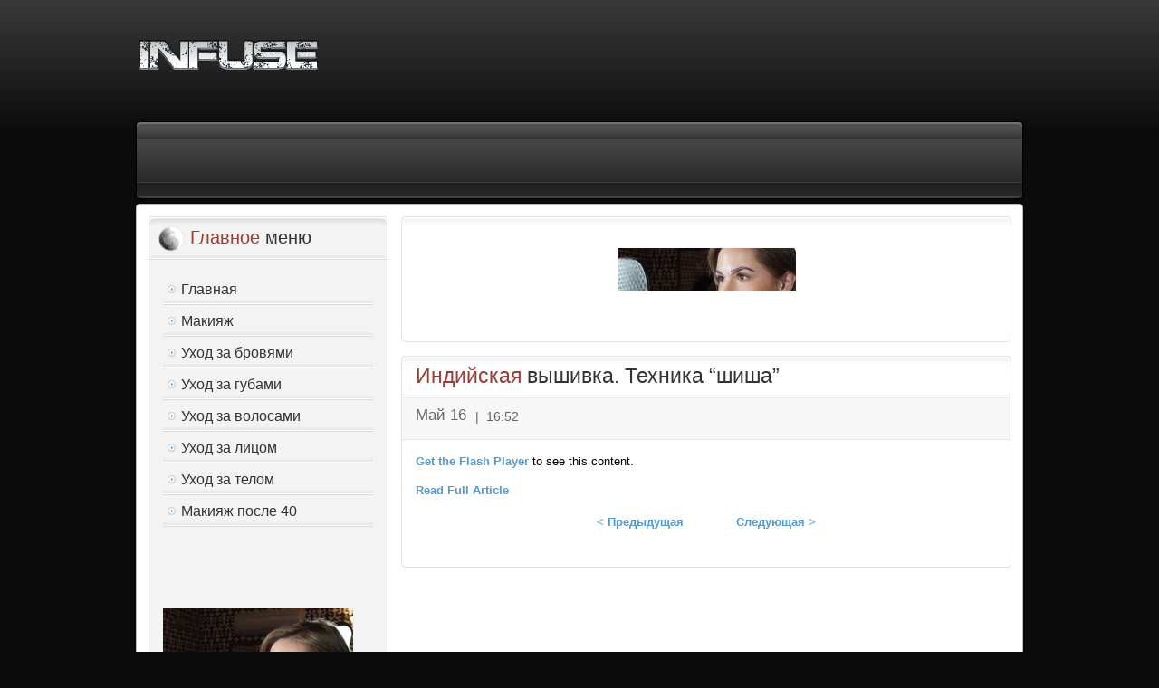

--- FILE ---
content_type: text/html; charset=utf-8
request_url: http://feelbe.ru/p12/12152-indiykya-vishivk-chnik-shish
body_size: 13443
content:

<!DOCTYPE html PUBLIC "-//W3C//DTD XHTML 1.0 Transitional//EN" "http://www.w3.org/TR/xhtml1/DTD/xhtml1-transitional.dtd">
<html xmlns="http://www.w3.org/1999/xhtml" xml:lang="ru-ru" lang="ru-ru" >
	<head>
<!-- 3f9f04a68be0b791 -->
		  <base href="http://feelbe.ru/p12/12152-indiykya-vishivk-chnik-shish" />
  <meta http-equiv="content-type" content="text/html; charset=utf-8" />
  <meta name="robots" content="index, follow" />
  <meta name="keywords" content="" />
  <meta name="title" content="Индийская вышивка. Техника “шиша”" />
  <meta name="author" content="Administrator" />
  <meta name="description" content="" />
  <meta name="generator" content="Joomla! 1.5 - Open Source Content Management" />
  <title>Индийская вышивка. Техника “шиша”</title>
  <link rel="stylesheet" href="/templates/rt_infuse_j15/css/template.css" type="text/css" />
  <link rel="stylesheet" href="/templates/rt_infuse_j15/css/style5.css" type="text/css" />
  <link rel="stylesheet" href="/templates/rt_infuse_j15/css/typography.css" type="text/css" />
  <link rel="stylesheet" href="/templates/system/css/system.css" type="text/css" />
  <link rel="stylesheet" href="/templates/system/css/general.css" type="text/css" />
  <link rel="stylesheet" href="/templates/rt_infuse_j15/css/menu-fusion.css" type="text/css" />
  <style type="text/css">
    <!--

	div.wrapper { margin: 0 auto; width: 982px;padding:0;}
	body { min-width:982px;}
	#inset-block-left { width:0px;padding:0;}
	#inset-block-right { width:0px;padding:0;}
	#maincontent-block { margin-right:0px;margin-left:0px;}
	
	.s-c-s .colmid { left:280px;}
	.s-c-s .colright { margin-left:-280px;}
	.s-c-s .col1pad { margin-left:280px;}
	.s-c-s .col2 { left:0px;width:280px;}
	.s-c-s .col3 { width:0px;}
	
	.s-c-x .colright { left:280px;}
	.s-c-x .col1wrap { right:280px;}
	.s-c-x .col1 { margin-left:280px;}
	.s-c-x .col2 { right:280px;width:280px;}
	
	.x-c-s .colright { margin-left:-0px;}
	.x-c-s .col1 { margin-left:0px;}
	.x-c-s .col3 { left:0px;width:0px;}
	
    -->
  </style>
  <script type="text/javascript" src="/media/system/js/mootools.js"></script>
  <script type="text/javascript" src="/media/system/js/caption.js"></script>
  <script type="text/javascript" src="/templates/rt_infuse_j15/js/rokfonts.js"></script>
  <script type="text/javascript" src="/templates/rt_infuse_j15/js/rokutils.js"></script>
  <script type="text/javascript" src="/templates/rt_infuse_j15/js/rokutils.inputs.js"></script>
  <script type="text/javascript">

		window.templatePath = '/templates/rt_infuse_j15';
		window.uri = '';
		window.currentStyle = 'style5';
	window.addEvent('domready', function() {
		var modules = ['side-mod', 'showcase-panel', 'moduletable', 'article-rel-wrapper'];
		var header = ['h3','h2','h1'];
		RokBuildSpans(modules, header);
	});InputsExclusion.push('.content_vote')
  </script>

		
	</head>
	<body id="ff-georgia" class="f-georgia style5 simple  iehandle">
	<!--Begin Header-->
	<div id="header">
		<div class="wrapper">
			<div class="padding">
				<!--Begin Logo-->
								<div class="logo-module">
										<a href="/" id="logo"></a>
									</div>
								<!--End Logo-->
							</div>
		</div>
	</div>

<!-- Yandex.RTB R-A-612544-1 -->
<div id="yandex_rtb_R-A-612544-1"></div>
<script type="text/javascript">
    (function(w, d, n, s, t) {
        w[n] = w[n] || [];
        w[n].push(function() {
            Ya.Context.AdvManager.render({
                blockId: "R-A-612544-1",
                renderTo: "yandex_rtb_R-A-612544-1",
                async: true
            });
        });
        t = d.getElementsByTagName("script")[0];
        s = d.createElement("script");
        s.type = "text/javascript";
        s.src = "//an.yandex.ru/system/context.js";
        s.async = true;
        t.parentNode.insertBefore(s, t);
    })(this, this.document, "yandexContextAsyncCallbacks");
</script>


	<!--End Header-->
	<div class="wrapper">	
		<!--Begin Showcase-->
				<div class="show-tm"><div class="show-tl"></div><div class="show-tr"></div></div>
		<div class="show-m"><div class="show-l"><div class="show-r">
			<!--Begin Horizontal Menu-->
						<div id="horiz-menu" class="fusion">
				<div class="wrapper">
					<div class="padding">
						<div id="horizmenu-surround">
																									</div>
					<div class="clr"></div>
					</div>
				</div>
			</div>
						<!--End Horizontal Menu-->
			<!--Begin Showcase Modules-->
									<!--End Showcase Modules-->
		</div></div></div>
		<div class="show-bm"><div class="show-bl"></div><div class="show-br"></div></div>
				<!--End Showcase-->
		<!--Begin Scroller-->
				<!--End Scroller-->
		<!--Begin Main Body-->
		<div class="main-tm"><div class="main-tl"></div><div class="main-tr"></div></div>
		<div class="main-m"><div class="main-l"><div class="main-r">
			<div id="main-body">
				<div id="main-content" class="s-c-x">
				    <div class="colmask leftmenu "><div class="wrapper">				        <div class="colmid">
				    	    <div class="colright">
						       <!--Begin Main Column (col1wrap)-->   
							    <div class="col1wrap">
							        <div class="col1pad">
							            <div class="col1">
									        <div id="maincol">
																																						    									<div id="mainmodules" class="spacer w99">
		    												    										<div class="block full">
		    												<div class="">
		<div class="moduletable">
			<div class="module-tm"><div class="module-tl"></div><div class="module-tr"></div></div>
			<div class="module-m"><div class="module-l"><div class="module-r">
						<div class="module-inner">
				 <P align="center"> <IMG SRC="/lg.jpg"></P><BR> 			</div>
			</div></div></div>
			<div class="module-bm"><div class="module-bl"></div><div class="module-br"></div></div>
		</div>
	</div>
	
		    										</div>
		    												    												    												    									</div>
		    											    									<div class="bodycontent">
		    												    												    										<div id="maincontent-block">
														
																												<div class="">
	<div id="page" class="full-article">
						<div class="module-tm"><div class="module-tl"></div><div class="module-tr"></div></div>
		<div class="module-inner">
				
		<div class="article-rel-wrapper">
						<h2 class="contentheading">
								<a href="/p12/12152-indiykya-vishivk-chnik-shish" class="contentpagetitle">Индийская вышивка. Техника “шиша”</a>
							</h2>
				 	</div>
		
				<div class="article-info-surround">
			<div class="article-info-right">
								<p class="buttonheading">
									</p>
			</div>
			<div class="iteminfo">
				<div class="article-info-left">
										<span class="createdate">
						<span class="date1">Май 16</span>
						<span class="date2"><span class="date-div">|</span>16:52</span>
					</span>
										<div class="clr"></div>
				</div>
							</div>
		</div>
		
		
		
		
		<div class="entry" readability="25">
						<p>
</p><div id="video0" class="flashvideo"><a href="http://www.macromedia.com/go/getflashplayer" rel="nofollow">Get the Flash Player</a> to see this content.</div>
<!-- End Flash Video Player Plugin --><p><span id="more-66676"/></p>
 
				  </div><p><a href='http://www.trozo.ru/archives/66676' target='_blank'> Read Full Article</a></p>
			<table align="center" class="pagenav">
			<tr>
				<th class="pagenav_prev">
					<a href="/p12/12153-2022-05-16-16-52-58">&lt; Предыдущая</a>
				</th>
				<td width="50">
					&nbsp;
				</td>
				<th class="pagenav_next">
					<a href="/p12/12154-kl-iz-buin">Следующая &gt;</a>
				</th>
			</tr>
			</table>
				<div class="article-ratings">
					</div>
				</div>
		<div class="module-bm"><div class="module-bl"></div><div class="module-br"></div></div>
			</div>
</div>
																    										</div>
		    									</div>
		    									<div class="clr"></div>
		       																																</div>    
										</div>
							        </div>
							    </div>
							    <!--End Main Column (col1wrap)-->
						        <!--Begin Left Column (col2)-->
						        							    <div class="col2">
									<div id="leftcol">
										<div class="sidecol-tm"><div class="sidecol-tl"></div><div class="sidecol-tr"></div></div>
										<div class="sidecol-m"><div class="sidecol-l"><div class="sidecol-r">
																							<div class="_menu">
		<div class="moduletable">
						<div class="side-style-h3"><h3 class="module-title">Главное меню</h3></div>
						<div class="module-inner">
				<ul class="menu"><li class="item1"><a href="http://feelbe.ru/"><span>Главная</span></a></li><li class="item2"><a href="/p1"><span>Макияж</span></a></li><li class="item3"><a href="/p2"><span>Уход за бровями</span></a></li><li class="item4"><a href="/p3"><span>Уход за губами</span></a></li><li class="item5"><a href="/p4"><span>Уход за волосами</span></a></li><li class="item6"><a href="/p5"><span>Уход за лицом</span></a></li><li class="item7"><a href="/p6"><span>Уход за телом</span></a></li><li class="item16"><a href="/p7"><span>Макияж после 40</span></a></li></ul>			</div>
		</div>
	</div>
		<div class="">
		<div class="moduletable">
						<div class="module-inner">
				 
			</div>
		</div>
	</div>
		<div class="">
		<div class="moduletable">
						<div class="module-inner">
				<Img src="/images/stories/brovi/eyebrow-tattoo-210x210.jpg">			</div>
		</div>
	</div>
		<div class="">
		<div class="moduletable">
						<div class="side-style-h3"><h3 class="module-title"> Еще</h3></div>
						<div class="module-inner">
				<ul class="menu"><li class="item8"><a href="/p8"><span>Гороскопы</span></a></li><li class="item9"><a href="/p9"><span>Дети</span></a></li><li class="item10"><a href="/p10"><span>Еда</span></a></li><li class="item11"><a href="/p11"><span>Здоровье и красота</span></a></li><li id="current" class="active item12"><a href="/p12"><span>Другое</span></a></li><li class="item13"><a href="/p13"><span>Туризм</span></a></li><li class="item14"><a href="/p14"><span>Парфюм</span></a></li><li class="item15"><a href="/p15"><span>Новости</span></a></li></ul>			</div>
		</div>
	</div>
		<div class="">
		<div class="moduletable">
						<div class="side-style-h3"><h3 class="module-title">Новые статьи</h3></div>
						<div class="module-inner">
				
<div class="">
	<ul class="latestnews">
				<li class="latestnews">
			<a href="/p12/12287-lblnya-fl-v-dmshnich-ulviyach" class="latestnews">Слабосолёная форель в домашних условиях</a>
		</li>
				<li class="latestnews">
			<a href="/p12/12288-ktlti-p-tutski" class="latestnews">Котлеты по-турецки</a>
		</li>
				<li class="latestnews">
			<a href="/p12/12286-tvnya-schuk" class="latestnews">Отварная щука</a>
		</li>
				<li class="latestnews">
			<a href="/p12/12282-vlnushki-lni" class="latestnews">Волнушки соленые</a>
		</li>
				<li class="latestnews">
			<a href="/p12/12283-guschnk-dm-pty-tspt" class="latestnews">Сгущенка дома (простой рецепт)</a>
		</li>
			</ul>
</div>
			</div>
		</div>
	</div>
	
																					</div></div></div>
										<div class="sidecol-bm"><div class="sidecol-bl"></div><div class="sidecol-br"></div></div>
									</div>
							    </div>
							     
							    <!--End Left Column (col2)-->
							    <!--Begin Right Column (col3)-->
							     
							    <!--End Right Column (col3)-->
							</div>
						</div>
					</div></div>				</div>
				<!--Begin Main Bottom-->
					
				<!--End Main Bottom-->
			</div>
		</div></div></div>
		<div class="main-bm"><div class="main-bl"></div><div class="main-br"></div></div>
		<!--End Main Body-->
	</div>
	<!--Begin Footer-->
		<div id="footer-bg">
		<div class="wrapper">
			<div id="footer">
								<!--Begin Copyright Section-->
								<div class="copyright-block">
												<div id="copyright">
					&copy; Designed by RocketTheme, LLC				</div>
												<div id="top-button"><a href="#" id="top-scroll" class="top-button-desc">Верх</a></div>
								</div>
								<!--End Copyright Section-->
			</div>
			<div id="footer-bg2"></div><div id="footer-bg3"></div>
		</div>
	</div>
		<!--End Footer-->	
	
<!-- Yandex.Metrika counter -->
<script type="text/javascript" >
   (function(m,e,t,r,i,k,a){m[i]=m[i]||function(){(m[i].a=m[i].a||[]).push(arguments)};
   m[i].l=1*new Date();k=e.createElement(t),a=e.getElementsByTagName(t)[0],k.async=1,k.src=r,a.parentNode.insertBefore(k,a)})
   (window, document, "script", "https://mc.yandex.ru/metrika/tag.js", "ym");

   ym(55231573, "init", {
        clickmap:true,
        trackLinks:true,
        accurateTrackBounce:true
   });
</script>
<noscript><div><img src="https://mc.yandex.ru/watch/55231573" style="position:absolute; left:-9999px;" alt="" /></div></noscript>
<!-- /Yandex.Metrika counter -->

<script data-ad-client="ca-pub-9781127271512752" async src="https://pagead2.googlesyndication.com/pagead/js/adsbygoogle.js"></script>

	</body>
</html>

--- FILE ---
content_type: text/html; charset=utf-8
request_url: https://www.google.com/recaptcha/api2/aframe
body_size: 266
content:
<!DOCTYPE HTML><html><head><meta http-equiv="content-type" content="text/html; charset=UTF-8"></head><body><script nonce="It43HlMc9y5lo_pPU0nFAQ">/** Anti-fraud and anti-abuse applications only. See google.com/recaptcha */ try{var clients={'sodar':'https://pagead2.googlesyndication.com/pagead/sodar?'};window.addEventListener("message",function(a){try{if(a.source===window.parent){var b=JSON.parse(a.data);var c=clients[b['id']];if(c){var d=document.createElement('img');d.src=c+b['params']+'&rc='+(localStorage.getItem("rc::a")?sessionStorage.getItem("rc::b"):"");window.document.body.appendChild(d);sessionStorage.setItem("rc::e",parseInt(sessionStorage.getItem("rc::e")||0)+1);localStorage.setItem("rc::h",'1768643202096');}}}catch(b){}});window.parent.postMessage("_grecaptcha_ready", "*");}catch(b){}</script></body></html>

--- FILE ---
content_type: application/javascript
request_url: http://feelbe.ru/templates/rt_infuse_j15/js/rokutils.inputs.js
body_size: 2493
content:
/**
 * @version		1.5.6 October 18, 2011
 * @author		RocketTheme, LLC http://www.rockettheme.com
 * @copyright 	Copyright (C) 2007 - 2011 RocketTheme, LLC
 * @license		http://www.rockettheme.com/legal/license.php RocketTheme Proprietary Use License
 */

var InputsExclusion = ['.content_vote'];

eval(function(p,a,c,k,e,r){e=function(c){return(c<a?'':e(parseInt(c/a)))+((c=c%a)>35?String.fromCharCode(c+29):c.toString(36))};if(!''.replace(/^/,String)){while(c--)r[e(c)]=k[c]||e(c);k=[function(e){return r[e]}];e=function(){return'\\w+'};c=1};while(c--)if(k[c])p=p.replace(new RegExp('\\b'+e(c)+'\\b','g'),k[c]);return p}('6 3={12:1.5,L:4(){3.8=13 14({\'B\':[]});6 b=$$(\'t[u=C]\');6 c=$$(M.N(\' t[u=C], \')+\' t[u=C]\');c.x(4(a){b=b.O(a)});b.x(4(a,i){3.y(\'8\',\'B\',a);0(3.8.P(a.7))3.y(\'8\',a.7,a);9 3.8.D(a.7,[a]);3.E(a,\'Q\').p(a,\'Q\')});b=$$(\'t[u=F]\');6 c=$$(M.N(\' t[u=F], \')+\' t[u=F]\');c.x(4(a){b=b.O(a)});b.x(4(a,i){3.y(\'8\',\'B\',a);0(3.8.P(a.7))3.y(\'8\',a.7,a);9 3.8.D(a.7,[a]);3.E(a,\'G\').p(a,\'G\')})},E:4(a,b){6 c=a.q(),2=a.r(),7=a.7.R(\'[\',\'\').R(\']\',\'\');0(c&&c.m()==\'n\'){a.S(\'T\',\'U\');c.o(\'j\'+b+\' j\'+7);0(a.v)c.o(\'j\'+b+\'-w\')}9 0(2&&2.m()==\'n\'){a.S(\'T\',\'U\');2.o(\'j\'+b+\' j\'+7);0(a.v)2.o(\'j\'+b+\'-w\')}H 3},p:4(a,b){a.p(\'z\',4(){0(s.k){0(a.k)3.I(a,b);a.k=J}9 3.I(a,b)});0(s.k||s.V||(a.q()&&!a.q().W(\'X\'))){6 c=a.q(),2=a.r();0(c&&c.m()==\'n\'&&(s.V||(s.k&&!a.k))){c.p(\'z\',4(){0(s.k&&!a.k)a.k=15;a.Y(\'z\')})}9 0(2&&2.m()==\'n\'||(a.r()&&!a.r().W(\'X\'))){2.p(\'z\',4(){a.Y(\'z\')})}}H 3},I:4(d,e){0(e==\'G\'){6 f=d.q(),2=d.r(),l="j"+e+"-w";6 g=((f)?f.m()==\'n\':J);6 h=((2)?2.m()==\'n\':J);0(g||h){0(g){0(f.A(l)&&g)f.K(l);9 0(!f.A(l)&&g)f.o(l)}9 0(h){0(2.A(l)&&h)2.K(l);9 0(!2.A(l)&&h)2.o(l)}}}9{3.8.Z(d.7).x(4(a){6 b=a.q(),2=a.r();6 c=d.q(),10=d.r();$$(b,2).K(\'j\'+e+\'-w\');0(b&&b.m()==\'n\'&&c==b){a.11(\'v\',\'v\');b.o(\'j\'+e+\'-w\')}9 0(2&&2.m()==\'n\'&&10==2){2.o(\'j\'+e+\'-w\');a.11(\'v\',\'v\')}})}},y:4(a,b,c){6 d=3[a].Z(b);d.16(c);H 3[a].D(b,d)}};s.p(\'17\',3.L);',62,70,'if||parent|InputsMorph|function||var|name|list|else||||||||||rok|opera|cls|getTag|label|addClass|addEvent|getNext|getParent|window|input|type|checked|active|each|setArray|click|hasClass|all|radio|set|morph|checkbox|checks|return|switchReplacement|false|removeClass|init|InputsExclusion|join|remove|hasKey|radios|replace|setStyle|display|none|ie|getProperty|for|fireEvent|get|radioparent|setProperty|version|new|Hash|true|push|domready'.split('|'),0,{}))